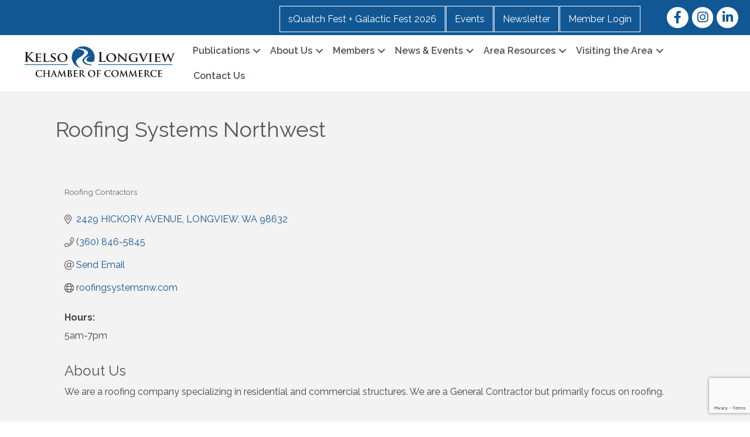

--- FILE ---
content_type: text/html; charset=utf-8
request_url: https://www.google.com/recaptcha/enterprise/anchor?ar=1&k=6LfI_T8rAAAAAMkWHrLP_GfSf3tLy9tKa839wcWa&co=aHR0cHM6Ly9jaGFtYmVyLmtlbHNvbG9uZ3ZpZXdjaGFtYmVyLm9yZzo0NDM.&hl=en&v=PoyoqOPhxBO7pBk68S4YbpHZ&size=invisible&anchor-ms=20000&execute-ms=30000&cb=dywubusvftcr
body_size: 48904
content:
<!DOCTYPE HTML><html dir="ltr" lang="en"><head><meta http-equiv="Content-Type" content="text/html; charset=UTF-8">
<meta http-equiv="X-UA-Compatible" content="IE=edge">
<title>reCAPTCHA</title>
<style type="text/css">
/* cyrillic-ext */
@font-face {
  font-family: 'Roboto';
  font-style: normal;
  font-weight: 400;
  font-stretch: 100%;
  src: url(//fonts.gstatic.com/s/roboto/v48/KFO7CnqEu92Fr1ME7kSn66aGLdTylUAMa3GUBHMdazTgWw.woff2) format('woff2');
  unicode-range: U+0460-052F, U+1C80-1C8A, U+20B4, U+2DE0-2DFF, U+A640-A69F, U+FE2E-FE2F;
}
/* cyrillic */
@font-face {
  font-family: 'Roboto';
  font-style: normal;
  font-weight: 400;
  font-stretch: 100%;
  src: url(//fonts.gstatic.com/s/roboto/v48/KFO7CnqEu92Fr1ME7kSn66aGLdTylUAMa3iUBHMdazTgWw.woff2) format('woff2');
  unicode-range: U+0301, U+0400-045F, U+0490-0491, U+04B0-04B1, U+2116;
}
/* greek-ext */
@font-face {
  font-family: 'Roboto';
  font-style: normal;
  font-weight: 400;
  font-stretch: 100%;
  src: url(//fonts.gstatic.com/s/roboto/v48/KFO7CnqEu92Fr1ME7kSn66aGLdTylUAMa3CUBHMdazTgWw.woff2) format('woff2');
  unicode-range: U+1F00-1FFF;
}
/* greek */
@font-face {
  font-family: 'Roboto';
  font-style: normal;
  font-weight: 400;
  font-stretch: 100%;
  src: url(//fonts.gstatic.com/s/roboto/v48/KFO7CnqEu92Fr1ME7kSn66aGLdTylUAMa3-UBHMdazTgWw.woff2) format('woff2');
  unicode-range: U+0370-0377, U+037A-037F, U+0384-038A, U+038C, U+038E-03A1, U+03A3-03FF;
}
/* math */
@font-face {
  font-family: 'Roboto';
  font-style: normal;
  font-weight: 400;
  font-stretch: 100%;
  src: url(//fonts.gstatic.com/s/roboto/v48/KFO7CnqEu92Fr1ME7kSn66aGLdTylUAMawCUBHMdazTgWw.woff2) format('woff2');
  unicode-range: U+0302-0303, U+0305, U+0307-0308, U+0310, U+0312, U+0315, U+031A, U+0326-0327, U+032C, U+032F-0330, U+0332-0333, U+0338, U+033A, U+0346, U+034D, U+0391-03A1, U+03A3-03A9, U+03B1-03C9, U+03D1, U+03D5-03D6, U+03F0-03F1, U+03F4-03F5, U+2016-2017, U+2034-2038, U+203C, U+2040, U+2043, U+2047, U+2050, U+2057, U+205F, U+2070-2071, U+2074-208E, U+2090-209C, U+20D0-20DC, U+20E1, U+20E5-20EF, U+2100-2112, U+2114-2115, U+2117-2121, U+2123-214F, U+2190, U+2192, U+2194-21AE, U+21B0-21E5, U+21F1-21F2, U+21F4-2211, U+2213-2214, U+2216-22FF, U+2308-230B, U+2310, U+2319, U+231C-2321, U+2336-237A, U+237C, U+2395, U+239B-23B7, U+23D0, U+23DC-23E1, U+2474-2475, U+25AF, U+25B3, U+25B7, U+25BD, U+25C1, U+25CA, U+25CC, U+25FB, U+266D-266F, U+27C0-27FF, U+2900-2AFF, U+2B0E-2B11, U+2B30-2B4C, U+2BFE, U+3030, U+FF5B, U+FF5D, U+1D400-1D7FF, U+1EE00-1EEFF;
}
/* symbols */
@font-face {
  font-family: 'Roboto';
  font-style: normal;
  font-weight: 400;
  font-stretch: 100%;
  src: url(//fonts.gstatic.com/s/roboto/v48/KFO7CnqEu92Fr1ME7kSn66aGLdTylUAMaxKUBHMdazTgWw.woff2) format('woff2');
  unicode-range: U+0001-000C, U+000E-001F, U+007F-009F, U+20DD-20E0, U+20E2-20E4, U+2150-218F, U+2190, U+2192, U+2194-2199, U+21AF, U+21E6-21F0, U+21F3, U+2218-2219, U+2299, U+22C4-22C6, U+2300-243F, U+2440-244A, U+2460-24FF, U+25A0-27BF, U+2800-28FF, U+2921-2922, U+2981, U+29BF, U+29EB, U+2B00-2BFF, U+4DC0-4DFF, U+FFF9-FFFB, U+10140-1018E, U+10190-1019C, U+101A0, U+101D0-101FD, U+102E0-102FB, U+10E60-10E7E, U+1D2C0-1D2D3, U+1D2E0-1D37F, U+1F000-1F0FF, U+1F100-1F1AD, U+1F1E6-1F1FF, U+1F30D-1F30F, U+1F315, U+1F31C, U+1F31E, U+1F320-1F32C, U+1F336, U+1F378, U+1F37D, U+1F382, U+1F393-1F39F, U+1F3A7-1F3A8, U+1F3AC-1F3AF, U+1F3C2, U+1F3C4-1F3C6, U+1F3CA-1F3CE, U+1F3D4-1F3E0, U+1F3ED, U+1F3F1-1F3F3, U+1F3F5-1F3F7, U+1F408, U+1F415, U+1F41F, U+1F426, U+1F43F, U+1F441-1F442, U+1F444, U+1F446-1F449, U+1F44C-1F44E, U+1F453, U+1F46A, U+1F47D, U+1F4A3, U+1F4B0, U+1F4B3, U+1F4B9, U+1F4BB, U+1F4BF, U+1F4C8-1F4CB, U+1F4D6, U+1F4DA, U+1F4DF, U+1F4E3-1F4E6, U+1F4EA-1F4ED, U+1F4F7, U+1F4F9-1F4FB, U+1F4FD-1F4FE, U+1F503, U+1F507-1F50B, U+1F50D, U+1F512-1F513, U+1F53E-1F54A, U+1F54F-1F5FA, U+1F610, U+1F650-1F67F, U+1F687, U+1F68D, U+1F691, U+1F694, U+1F698, U+1F6AD, U+1F6B2, U+1F6B9-1F6BA, U+1F6BC, U+1F6C6-1F6CF, U+1F6D3-1F6D7, U+1F6E0-1F6EA, U+1F6F0-1F6F3, U+1F6F7-1F6FC, U+1F700-1F7FF, U+1F800-1F80B, U+1F810-1F847, U+1F850-1F859, U+1F860-1F887, U+1F890-1F8AD, U+1F8B0-1F8BB, U+1F8C0-1F8C1, U+1F900-1F90B, U+1F93B, U+1F946, U+1F984, U+1F996, U+1F9E9, U+1FA00-1FA6F, U+1FA70-1FA7C, U+1FA80-1FA89, U+1FA8F-1FAC6, U+1FACE-1FADC, U+1FADF-1FAE9, U+1FAF0-1FAF8, U+1FB00-1FBFF;
}
/* vietnamese */
@font-face {
  font-family: 'Roboto';
  font-style: normal;
  font-weight: 400;
  font-stretch: 100%;
  src: url(//fonts.gstatic.com/s/roboto/v48/KFO7CnqEu92Fr1ME7kSn66aGLdTylUAMa3OUBHMdazTgWw.woff2) format('woff2');
  unicode-range: U+0102-0103, U+0110-0111, U+0128-0129, U+0168-0169, U+01A0-01A1, U+01AF-01B0, U+0300-0301, U+0303-0304, U+0308-0309, U+0323, U+0329, U+1EA0-1EF9, U+20AB;
}
/* latin-ext */
@font-face {
  font-family: 'Roboto';
  font-style: normal;
  font-weight: 400;
  font-stretch: 100%;
  src: url(//fonts.gstatic.com/s/roboto/v48/KFO7CnqEu92Fr1ME7kSn66aGLdTylUAMa3KUBHMdazTgWw.woff2) format('woff2');
  unicode-range: U+0100-02BA, U+02BD-02C5, U+02C7-02CC, U+02CE-02D7, U+02DD-02FF, U+0304, U+0308, U+0329, U+1D00-1DBF, U+1E00-1E9F, U+1EF2-1EFF, U+2020, U+20A0-20AB, U+20AD-20C0, U+2113, U+2C60-2C7F, U+A720-A7FF;
}
/* latin */
@font-face {
  font-family: 'Roboto';
  font-style: normal;
  font-weight: 400;
  font-stretch: 100%;
  src: url(//fonts.gstatic.com/s/roboto/v48/KFO7CnqEu92Fr1ME7kSn66aGLdTylUAMa3yUBHMdazQ.woff2) format('woff2');
  unicode-range: U+0000-00FF, U+0131, U+0152-0153, U+02BB-02BC, U+02C6, U+02DA, U+02DC, U+0304, U+0308, U+0329, U+2000-206F, U+20AC, U+2122, U+2191, U+2193, U+2212, U+2215, U+FEFF, U+FFFD;
}
/* cyrillic-ext */
@font-face {
  font-family: 'Roboto';
  font-style: normal;
  font-weight: 500;
  font-stretch: 100%;
  src: url(//fonts.gstatic.com/s/roboto/v48/KFO7CnqEu92Fr1ME7kSn66aGLdTylUAMa3GUBHMdazTgWw.woff2) format('woff2');
  unicode-range: U+0460-052F, U+1C80-1C8A, U+20B4, U+2DE0-2DFF, U+A640-A69F, U+FE2E-FE2F;
}
/* cyrillic */
@font-face {
  font-family: 'Roboto';
  font-style: normal;
  font-weight: 500;
  font-stretch: 100%;
  src: url(//fonts.gstatic.com/s/roboto/v48/KFO7CnqEu92Fr1ME7kSn66aGLdTylUAMa3iUBHMdazTgWw.woff2) format('woff2');
  unicode-range: U+0301, U+0400-045F, U+0490-0491, U+04B0-04B1, U+2116;
}
/* greek-ext */
@font-face {
  font-family: 'Roboto';
  font-style: normal;
  font-weight: 500;
  font-stretch: 100%;
  src: url(//fonts.gstatic.com/s/roboto/v48/KFO7CnqEu92Fr1ME7kSn66aGLdTylUAMa3CUBHMdazTgWw.woff2) format('woff2');
  unicode-range: U+1F00-1FFF;
}
/* greek */
@font-face {
  font-family: 'Roboto';
  font-style: normal;
  font-weight: 500;
  font-stretch: 100%;
  src: url(//fonts.gstatic.com/s/roboto/v48/KFO7CnqEu92Fr1ME7kSn66aGLdTylUAMa3-UBHMdazTgWw.woff2) format('woff2');
  unicode-range: U+0370-0377, U+037A-037F, U+0384-038A, U+038C, U+038E-03A1, U+03A3-03FF;
}
/* math */
@font-face {
  font-family: 'Roboto';
  font-style: normal;
  font-weight: 500;
  font-stretch: 100%;
  src: url(//fonts.gstatic.com/s/roboto/v48/KFO7CnqEu92Fr1ME7kSn66aGLdTylUAMawCUBHMdazTgWw.woff2) format('woff2');
  unicode-range: U+0302-0303, U+0305, U+0307-0308, U+0310, U+0312, U+0315, U+031A, U+0326-0327, U+032C, U+032F-0330, U+0332-0333, U+0338, U+033A, U+0346, U+034D, U+0391-03A1, U+03A3-03A9, U+03B1-03C9, U+03D1, U+03D5-03D6, U+03F0-03F1, U+03F4-03F5, U+2016-2017, U+2034-2038, U+203C, U+2040, U+2043, U+2047, U+2050, U+2057, U+205F, U+2070-2071, U+2074-208E, U+2090-209C, U+20D0-20DC, U+20E1, U+20E5-20EF, U+2100-2112, U+2114-2115, U+2117-2121, U+2123-214F, U+2190, U+2192, U+2194-21AE, U+21B0-21E5, U+21F1-21F2, U+21F4-2211, U+2213-2214, U+2216-22FF, U+2308-230B, U+2310, U+2319, U+231C-2321, U+2336-237A, U+237C, U+2395, U+239B-23B7, U+23D0, U+23DC-23E1, U+2474-2475, U+25AF, U+25B3, U+25B7, U+25BD, U+25C1, U+25CA, U+25CC, U+25FB, U+266D-266F, U+27C0-27FF, U+2900-2AFF, U+2B0E-2B11, U+2B30-2B4C, U+2BFE, U+3030, U+FF5B, U+FF5D, U+1D400-1D7FF, U+1EE00-1EEFF;
}
/* symbols */
@font-face {
  font-family: 'Roboto';
  font-style: normal;
  font-weight: 500;
  font-stretch: 100%;
  src: url(//fonts.gstatic.com/s/roboto/v48/KFO7CnqEu92Fr1ME7kSn66aGLdTylUAMaxKUBHMdazTgWw.woff2) format('woff2');
  unicode-range: U+0001-000C, U+000E-001F, U+007F-009F, U+20DD-20E0, U+20E2-20E4, U+2150-218F, U+2190, U+2192, U+2194-2199, U+21AF, U+21E6-21F0, U+21F3, U+2218-2219, U+2299, U+22C4-22C6, U+2300-243F, U+2440-244A, U+2460-24FF, U+25A0-27BF, U+2800-28FF, U+2921-2922, U+2981, U+29BF, U+29EB, U+2B00-2BFF, U+4DC0-4DFF, U+FFF9-FFFB, U+10140-1018E, U+10190-1019C, U+101A0, U+101D0-101FD, U+102E0-102FB, U+10E60-10E7E, U+1D2C0-1D2D3, U+1D2E0-1D37F, U+1F000-1F0FF, U+1F100-1F1AD, U+1F1E6-1F1FF, U+1F30D-1F30F, U+1F315, U+1F31C, U+1F31E, U+1F320-1F32C, U+1F336, U+1F378, U+1F37D, U+1F382, U+1F393-1F39F, U+1F3A7-1F3A8, U+1F3AC-1F3AF, U+1F3C2, U+1F3C4-1F3C6, U+1F3CA-1F3CE, U+1F3D4-1F3E0, U+1F3ED, U+1F3F1-1F3F3, U+1F3F5-1F3F7, U+1F408, U+1F415, U+1F41F, U+1F426, U+1F43F, U+1F441-1F442, U+1F444, U+1F446-1F449, U+1F44C-1F44E, U+1F453, U+1F46A, U+1F47D, U+1F4A3, U+1F4B0, U+1F4B3, U+1F4B9, U+1F4BB, U+1F4BF, U+1F4C8-1F4CB, U+1F4D6, U+1F4DA, U+1F4DF, U+1F4E3-1F4E6, U+1F4EA-1F4ED, U+1F4F7, U+1F4F9-1F4FB, U+1F4FD-1F4FE, U+1F503, U+1F507-1F50B, U+1F50D, U+1F512-1F513, U+1F53E-1F54A, U+1F54F-1F5FA, U+1F610, U+1F650-1F67F, U+1F687, U+1F68D, U+1F691, U+1F694, U+1F698, U+1F6AD, U+1F6B2, U+1F6B9-1F6BA, U+1F6BC, U+1F6C6-1F6CF, U+1F6D3-1F6D7, U+1F6E0-1F6EA, U+1F6F0-1F6F3, U+1F6F7-1F6FC, U+1F700-1F7FF, U+1F800-1F80B, U+1F810-1F847, U+1F850-1F859, U+1F860-1F887, U+1F890-1F8AD, U+1F8B0-1F8BB, U+1F8C0-1F8C1, U+1F900-1F90B, U+1F93B, U+1F946, U+1F984, U+1F996, U+1F9E9, U+1FA00-1FA6F, U+1FA70-1FA7C, U+1FA80-1FA89, U+1FA8F-1FAC6, U+1FACE-1FADC, U+1FADF-1FAE9, U+1FAF0-1FAF8, U+1FB00-1FBFF;
}
/* vietnamese */
@font-face {
  font-family: 'Roboto';
  font-style: normal;
  font-weight: 500;
  font-stretch: 100%;
  src: url(//fonts.gstatic.com/s/roboto/v48/KFO7CnqEu92Fr1ME7kSn66aGLdTylUAMa3OUBHMdazTgWw.woff2) format('woff2');
  unicode-range: U+0102-0103, U+0110-0111, U+0128-0129, U+0168-0169, U+01A0-01A1, U+01AF-01B0, U+0300-0301, U+0303-0304, U+0308-0309, U+0323, U+0329, U+1EA0-1EF9, U+20AB;
}
/* latin-ext */
@font-face {
  font-family: 'Roboto';
  font-style: normal;
  font-weight: 500;
  font-stretch: 100%;
  src: url(//fonts.gstatic.com/s/roboto/v48/KFO7CnqEu92Fr1ME7kSn66aGLdTylUAMa3KUBHMdazTgWw.woff2) format('woff2');
  unicode-range: U+0100-02BA, U+02BD-02C5, U+02C7-02CC, U+02CE-02D7, U+02DD-02FF, U+0304, U+0308, U+0329, U+1D00-1DBF, U+1E00-1E9F, U+1EF2-1EFF, U+2020, U+20A0-20AB, U+20AD-20C0, U+2113, U+2C60-2C7F, U+A720-A7FF;
}
/* latin */
@font-face {
  font-family: 'Roboto';
  font-style: normal;
  font-weight: 500;
  font-stretch: 100%;
  src: url(//fonts.gstatic.com/s/roboto/v48/KFO7CnqEu92Fr1ME7kSn66aGLdTylUAMa3yUBHMdazQ.woff2) format('woff2');
  unicode-range: U+0000-00FF, U+0131, U+0152-0153, U+02BB-02BC, U+02C6, U+02DA, U+02DC, U+0304, U+0308, U+0329, U+2000-206F, U+20AC, U+2122, U+2191, U+2193, U+2212, U+2215, U+FEFF, U+FFFD;
}
/* cyrillic-ext */
@font-face {
  font-family: 'Roboto';
  font-style: normal;
  font-weight: 900;
  font-stretch: 100%;
  src: url(//fonts.gstatic.com/s/roboto/v48/KFO7CnqEu92Fr1ME7kSn66aGLdTylUAMa3GUBHMdazTgWw.woff2) format('woff2');
  unicode-range: U+0460-052F, U+1C80-1C8A, U+20B4, U+2DE0-2DFF, U+A640-A69F, U+FE2E-FE2F;
}
/* cyrillic */
@font-face {
  font-family: 'Roboto';
  font-style: normal;
  font-weight: 900;
  font-stretch: 100%;
  src: url(//fonts.gstatic.com/s/roboto/v48/KFO7CnqEu92Fr1ME7kSn66aGLdTylUAMa3iUBHMdazTgWw.woff2) format('woff2');
  unicode-range: U+0301, U+0400-045F, U+0490-0491, U+04B0-04B1, U+2116;
}
/* greek-ext */
@font-face {
  font-family: 'Roboto';
  font-style: normal;
  font-weight: 900;
  font-stretch: 100%;
  src: url(//fonts.gstatic.com/s/roboto/v48/KFO7CnqEu92Fr1ME7kSn66aGLdTylUAMa3CUBHMdazTgWw.woff2) format('woff2');
  unicode-range: U+1F00-1FFF;
}
/* greek */
@font-face {
  font-family: 'Roboto';
  font-style: normal;
  font-weight: 900;
  font-stretch: 100%;
  src: url(//fonts.gstatic.com/s/roboto/v48/KFO7CnqEu92Fr1ME7kSn66aGLdTylUAMa3-UBHMdazTgWw.woff2) format('woff2');
  unicode-range: U+0370-0377, U+037A-037F, U+0384-038A, U+038C, U+038E-03A1, U+03A3-03FF;
}
/* math */
@font-face {
  font-family: 'Roboto';
  font-style: normal;
  font-weight: 900;
  font-stretch: 100%;
  src: url(//fonts.gstatic.com/s/roboto/v48/KFO7CnqEu92Fr1ME7kSn66aGLdTylUAMawCUBHMdazTgWw.woff2) format('woff2');
  unicode-range: U+0302-0303, U+0305, U+0307-0308, U+0310, U+0312, U+0315, U+031A, U+0326-0327, U+032C, U+032F-0330, U+0332-0333, U+0338, U+033A, U+0346, U+034D, U+0391-03A1, U+03A3-03A9, U+03B1-03C9, U+03D1, U+03D5-03D6, U+03F0-03F1, U+03F4-03F5, U+2016-2017, U+2034-2038, U+203C, U+2040, U+2043, U+2047, U+2050, U+2057, U+205F, U+2070-2071, U+2074-208E, U+2090-209C, U+20D0-20DC, U+20E1, U+20E5-20EF, U+2100-2112, U+2114-2115, U+2117-2121, U+2123-214F, U+2190, U+2192, U+2194-21AE, U+21B0-21E5, U+21F1-21F2, U+21F4-2211, U+2213-2214, U+2216-22FF, U+2308-230B, U+2310, U+2319, U+231C-2321, U+2336-237A, U+237C, U+2395, U+239B-23B7, U+23D0, U+23DC-23E1, U+2474-2475, U+25AF, U+25B3, U+25B7, U+25BD, U+25C1, U+25CA, U+25CC, U+25FB, U+266D-266F, U+27C0-27FF, U+2900-2AFF, U+2B0E-2B11, U+2B30-2B4C, U+2BFE, U+3030, U+FF5B, U+FF5D, U+1D400-1D7FF, U+1EE00-1EEFF;
}
/* symbols */
@font-face {
  font-family: 'Roboto';
  font-style: normal;
  font-weight: 900;
  font-stretch: 100%;
  src: url(//fonts.gstatic.com/s/roboto/v48/KFO7CnqEu92Fr1ME7kSn66aGLdTylUAMaxKUBHMdazTgWw.woff2) format('woff2');
  unicode-range: U+0001-000C, U+000E-001F, U+007F-009F, U+20DD-20E0, U+20E2-20E4, U+2150-218F, U+2190, U+2192, U+2194-2199, U+21AF, U+21E6-21F0, U+21F3, U+2218-2219, U+2299, U+22C4-22C6, U+2300-243F, U+2440-244A, U+2460-24FF, U+25A0-27BF, U+2800-28FF, U+2921-2922, U+2981, U+29BF, U+29EB, U+2B00-2BFF, U+4DC0-4DFF, U+FFF9-FFFB, U+10140-1018E, U+10190-1019C, U+101A0, U+101D0-101FD, U+102E0-102FB, U+10E60-10E7E, U+1D2C0-1D2D3, U+1D2E0-1D37F, U+1F000-1F0FF, U+1F100-1F1AD, U+1F1E6-1F1FF, U+1F30D-1F30F, U+1F315, U+1F31C, U+1F31E, U+1F320-1F32C, U+1F336, U+1F378, U+1F37D, U+1F382, U+1F393-1F39F, U+1F3A7-1F3A8, U+1F3AC-1F3AF, U+1F3C2, U+1F3C4-1F3C6, U+1F3CA-1F3CE, U+1F3D4-1F3E0, U+1F3ED, U+1F3F1-1F3F3, U+1F3F5-1F3F7, U+1F408, U+1F415, U+1F41F, U+1F426, U+1F43F, U+1F441-1F442, U+1F444, U+1F446-1F449, U+1F44C-1F44E, U+1F453, U+1F46A, U+1F47D, U+1F4A3, U+1F4B0, U+1F4B3, U+1F4B9, U+1F4BB, U+1F4BF, U+1F4C8-1F4CB, U+1F4D6, U+1F4DA, U+1F4DF, U+1F4E3-1F4E6, U+1F4EA-1F4ED, U+1F4F7, U+1F4F9-1F4FB, U+1F4FD-1F4FE, U+1F503, U+1F507-1F50B, U+1F50D, U+1F512-1F513, U+1F53E-1F54A, U+1F54F-1F5FA, U+1F610, U+1F650-1F67F, U+1F687, U+1F68D, U+1F691, U+1F694, U+1F698, U+1F6AD, U+1F6B2, U+1F6B9-1F6BA, U+1F6BC, U+1F6C6-1F6CF, U+1F6D3-1F6D7, U+1F6E0-1F6EA, U+1F6F0-1F6F3, U+1F6F7-1F6FC, U+1F700-1F7FF, U+1F800-1F80B, U+1F810-1F847, U+1F850-1F859, U+1F860-1F887, U+1F890-1F8AD, U+1F8B0-1F8BB, U+1F8C0-1F8C1, U+1F900-1F90B, U+1F93B, U+1F946, U+1F984, U+1F996, U+1F9E9, U+1FA00-1FA6F, U+1FA70-1FA7C, U+1FA80-1FA89, U+1FA8F-1FAC6, U+1FACE-1FADC, U+1FADF-1FAE9, U+1FAF0-1FAF8, U+1FB00-1FBFF;
}
/* vietnamese */
@font-face {
  font-family: 'Roboto';
  font-style: normal;
  font-weight: 900;
  font-stretch: 100%;
  src: url(//fonts.gstatic.com/s/roboto/v48/KFO7CnqEu92Fr1ME7kSn66aGLdTylUAMa3OUBHMdazTgWw.woff2) format('woff2');
  unicode-range: U+0102-0103, U+0110-0111, U+0128-0129, U+0168-0169, U+01A0-01A1, U+01AF-01B0, U+0300-0301, U+0303-0304, U+0308-0309, U+0323, U+0329, U+1EA0-1EF9, U+20AB;
}
/* latin-ext */
@font-face {
  font-family: 'Roboto';
  font-style: normal;
  font-weight: 900;
  font-stretch: 100%;
  src: url(//fonts.gstatic.com/s/roboto/v48/KFO7CnqEu92Fr1ME7kSn66aGLdTylUAMa3KUBHMdazTgWw.woff2) format('woff2');
  unicode-range: U+0100-02BA, U+02BD-02C5, U+02C7-02CC, U+02CE-02D7, U+02DD-02FF, U+0304, U+0308, U+0329, U+1D00-1DBF, U+1E00-1E9F, U+1EF2-1EFF, U+2020, U+20A0-20AB, U+20AD-20C0, U+2113, U+2C60-2C7F, U+A720-A7FF;
}
/* latin */
@font-face {
  font-family: 'Roboto';
  font-style: normal;
  font-weight: 900;
  font-stretch: 100%;
  src: url(//fonts.gstatic.com/s/roboto/v48/KFO7CnqEu92Fr1ME7kSn66aGLdTylUAMa3yUBHMdazQ.woff2) format('woff2');
  unicode-range: U+0000-00FF, U+0131, U+0152-0153, U+02BB-02BC, U+02C6, U+02DA, U+02DC, U+0304, U+0308, U+0329, U+2000-206F, U+20AC, U+2122, U+2191, U+2193, U+2212, U+2215, U+FEFF, U+FFFD;
}

</style>
<link rel="stylesheet" type="text/css" href="https://www.gstatic.com/recaptcha/releases/PoyoqOPhxBO7pBk68S4YbpHZ/styles__ltr.css">
<script nonce="Z5hwuFnOVglJNIqzdzPWrg" type="text/javascript">window['__recaptcha_api'] = 'https://www.google.com/recaptcha/enterprise/';</script>
<script type="text/javascript" src="https://www.gstatic.com/recaptcha/releases/PoyoqOPhxBO7pBk68S4YbpHZ/recaptcha__en.js" nonce="Z5hwuFnOVglJNIqzdzPWrg">
      
    </script></head>
<body><div id="rc-anchor-alert" class="rc-anchor-alert"></div>
<input type="hidden" id="recaptcha-token" value="[base64]">
<script type="text/javascript" nonce="Z5hwuFnOVglJNIqzdzPWrg">
      recaptcha.anchor.Main.init("[\x22ainput\x22,[\x22bgdata\x22,\x22\x22,\[base64]/[base64]/[base64]/[base64]/[base64]/[base64]/KGcoTywyNTMsTy5PKSxVRyhPLEMpKTpnKE8sMjUzLEMpLE8pKSxsKSksTykpfSxieT1mdW5jdGlvbihDLE8sdSxsKXtmb3IobD0odT1SKEMpLDApO08+MDtPLS0pbD1sPDw4fFooQyk7ZyhDLHUsbCl9LFVHPWZ1bmN0aW9uKEMsTyl7Qy5pLmxlbmd0aD4xMDQ/[base64]/[base64]/[base64]/[base64]/[base64]/[base64]/[base64]\\u003d\x22,\[base64]\\u003d\\u003d\x22,\[base64]/DvMOfeMKaw5HDjBlFVWDCv0Mewp9Qw7HClW94eghjwrrCqjsSV3wlAcOxHcOnw5kfw6TDhgjDnlxVw7/DviU3w4XCiSsEPcOvwr9Cw4DDp8Okw5zCosKoNcOqw4fDrGkfw5F1w7p8DsKNHsKAwpAHdMOTwooGwq4BSMO8w4Y4Fw/Dk8OOwp8bw4wiTMKfIcOIwrrCnMOIWR1ySD/CuTHCpzbDnMKOYsO9wp7CgMOlBAIONw/[base64]/[base64]/DqcO0eVlDdR9iwqNBw5NLMMKWesKITzsIKiDDqMKGXgczwoEEw5F0HMO0ekM8wqvDvTxAw6/CkWJUwoLCgMKTZAV2T2csJR0Vwr3DqsO+wrZ1wojDiUbDo8KIJMKXCmnDj8KOQcKAwobCiC3Cr8OKQ8KHXH/CqQfDqsOsJBTCsDvDs8K1b8KtJ10VflZ5NmnCgMKAw5UwwqVcFBFrw5zCq8KKw4bDlcKww4PCghUZOcOBDAfDgAZNw6vCgcOPb8ODwqfDqTfDtcKRwqRDD8KlwqfDk8OneSgoQcKUw6/[base64]/CMO5EA/CiyHDtMOqDmlZwrFFFEbCn2Ytw4XDuT7DtsKkCw/CkcOFw6kSOMKpAMOUWkDCtjgmw53DjDPCssK8w6jClcKrDEFXwqhlw4YDHcONJsOUwrPCjl1Zw5XDozlhw4/DmmfCpEEaw4AxasOnfcKGwpRvBT/Drhwhc8KFHWLCqMKCw48fw4tJw70qwrLDg8Khw7vCqW3CilppOsOydClSb0TDlltVwoTDny/CrMOdNyELw6sjKxxWw7XCncOoGBXCjxUyE8OWHMKvOsKYOcOXwrlOwpfCliwoOEzDsFrDgGbCnFZDCMKUw6l2OcOnIGohwrnDnMKWFHFwd8O3CMKmwpPCgiPCvAQFHEVRwqXCg0XDl2TDqHF3NgVSw4HCuGTDocO2w7sDw7N/f1d6w6oMD25PG8OBw6pjw70pw5ttwrLDisKtw7rDgTTDhwvDksKmcUNaYGfCqMO5w7zCkXDDgHBKdirCjMO9GMOqwrE/QMKDwqjDtcKcDcOoIsKdwrt1wp5gw5kawqvDpUXCkmcpQMKXwoN/w7MZdHlEwoYRwobDocKgw53DvEF4QsKJw63Ct2NnwpbDv8Oqc8OzEUjChTPCjxXClsKHDUrDgMO2K8OGw55VDhcuO1LDksOveW3DkmcCfz5kPw/[base64]/DpMOLScKGwr4zwrbDsR/DpyJWGgVrFlXDgMOYKGXDpMKSA8KXBkVLGcKMw4RXbMKsw7huw7PCljXCl8K/QkfCpjDDmnTDncKUw7Vbb8KtwqHDmcOnGcO1w7/DrsOjwq91wqTDv8OHGjkYw5vDvkU0XlDCrMOlM8OROSchZMKyO8KXZHQyw40lDxzCuDHDjX/[base64]/Cn8OuEsOOw4rCqArDrcO/[base64]/wqYlGzbDsl86XsKZw6kaw63DgMKvHcOneMKPw4fDscO7XGxLw6XDg8Ksw75cw4vCq2XCvMO9w498wr5tw73Dh8Olw7sZXD/Cq3t5wp0Hwq3DksO0w6VJIDNZw5dfw4jDo1XCkcOiwqN5wpIvwpxeNsObwrTCsnFBwos7GE4Tw5/[base64]/DqE7ClUrDicKMw7PCpAnDoz3DpDvDrsKJwqzCm8OfEMKvw5UhIcOOTcK5BsOOIMKew6g6w48zw67DqsKYwrBgC8Kuw4jDoh1VZcKHw5dbwpBtw79lw7FyaMKnE8O5LcKtLx4CWAE4Xg/DqRjDv8ObBsOewrVCRRAXGcOAwpzDhjzDuWJvC8O/w6jCoMOcw4PDgMKKKcOlwo/[base64]/CrD3CrcK2SsOAw7Fswp0kARQpYMOrw6TDscKow5nCg8K8EsOKMSXClBZSwrDCn8OMD8KCwopDwqxBJcOtw5hzRGPCnMOxwpJGUcK7TTzDqcO/eScLU3AeTEjCmHxjGhnDs8OaJFBpJ8OvXMKqwrrCilfDrsKKw4c4w4DChzzDp8KyUUTDlsOCAcKxN2LCg0jCnVN9wohPw4xXwrHClmjDnsKIeWHCuMOHRlTDrQfDqFlgw7rDgBl6wqcWw6jCuWkewpplSMKyB8KqwqrDnTwOw5/CmsOFcsOaw4Fsw5gawoXCoAFWZQ7CoDfCi8Oww5XCsVvDpjAQVAA5MMKNwrJIwp/DmcOqw6jDuwzCjTEmwq0CQcKEwrPDrMKpw6DCikYWwpx9asKbwrXCtsK6RWY8w4MJBMK0UMKDw54efwbDhkg+w4/Ct8KjbmxVc2zCo8OOC8OQw5bDuMK3JsK/w4EBHcORUiXDm1rDisKVbsO0w7PCrMKdwo5KXyMBw4hucTzDqsOGw7pCKw7CujXCucKtwph8eTQaw5HClgAhwocTJyzCnsOEw4vCh11iw6J8w4LDuxzDmzhIwqbDqzDDicKYw5MAWMK7w77CmXzCrHHDqcKFwr0pDXMcw5Qbw7cSdsK6OMOmwqrDth/CjmbCvMKfYQxVX8O1woHCj8O+wo/DhcKuFTIcYyXDizTDicKQQH8VJ8KuZsOmw4fDhMOSbsOEw6YWaMKzwqNcDMOpw5LDoTxQwo3DnsKdfcO/[base64]/DrgXDryp+QxXCoMOtTcKDwqU1w6tCZcOMwpnDkgXDqwJ5w5ZyS8OLX8KXw7rCpHp/woxZVwvDv8Kuw5jDvWXDjsOqwqp5wrccM3PCsWgGTQHCgGrCpcKRBMOJI8K2wrTCnMORwr1bGcOEwr5yb0nDpsKjHSDCjT1mD0vDlcOmw6XDgcO/wpUhwpbCncKHw5l6wrhjw6ZEwozDqBhBwrg6wrcMw50XX8KsXsK3RMKGw4UzIcKuw6NDfcO1wqYawqxIwp0pwqTCnMOCFsOHw6LCkjc/wqByw7wCRwJYw6XDkcKwwp7DvTvCnMORF8Ocw4QiD8Olwro9f0TCksOjwrzCoULCg8KtM8KAw5bDvkfCnMK4wpQwwoPCjzh4QilVcsOYwpgEwo/CsMKmW8OAwovCusKywrfCqcOADiU6JcOICcK6Qw0FDlnCgS1Rwr0MV0vCgsO4FMOtCcK0wrkIwoPCjT9YwoHDk8K+ZcO+ByTDrsKBwp1gaAfCuMK3XyhXwrkJMsOnw5Ilw6jCqw3CkizCqhbDjsOOGsKlwr3DogjDuMKJwr7Dr3V/O8K+C8K4w6HDuWrDqsOhScKDw5vCksKZHVkPwpbDjiTDqQzDrzc/d8O7KChzIsOpw5/[base64]/w4cSK8KUYmrDssOcwpzCqsOUwq5iEFcMN1gJbT1sUcOAw5wRKgXDj8O5N8Ovwr0EfVfDnz/ClUTCncKOwoDDhl9qWVUcw69mLBbCjQVzwowZGMK3w4vDiETCo8OOwrFrwqbCl8Kib8KzRnXCvMOSw6vDqcOWCsOew7PCl8KJw50pwpomw6lWwoLClMOPwo0YwpbDrMKPw7vCvB9pKcOAU8O4fk/Dn1AMw4/Dvkslw67Dii5twpw7w7XCnx3DgkRFD8KIwpobMcOSDMOjNsKzwpoUw6TCsQ/CscOvKG8jOSfDrW7CtAZEwo5ib8OLF2Z3T8OKwrPCoGBmw71bwqnCuBBtw4fDvXIeTRPCgMOnwqM5U8O9w7bChMOAwpNaI1vDjkMvE1QtDMOgI0t7QEbCjsOrSzFUU05Fw73CncO/wovCgMObYjk8f8KRwrQGw4Ybw5vDu8O+PEbCvz0pRcKYY2PCvcKCDUXDk8ODBsOuw7towpbChQjDvnrDhAfCpl/DgEzDnsKtbRkEw6MpwrM4MsOFWMK2Yn5PGBfDmDTDrUjCk37DsnvClcKyw5tMw6TDvcK3Eg/[base64]/w58VbxrDg1BMEsKuw616XcO1w7xAwq5wMcKbwqAyTSA5w7tCb8Ktw5A4woLCh8KZPHzCv8Kia3wtw4g8w4N9BDbDtsOYbX/CrCpLDhAWJRcGwpUxGT7DtgPDrsOxDSw1U8KYFMK3wpB5dAvDhHHCjXAfw5s2Ql7DpsOPwobDgi3Dk8OIUcOew6MFOjxILgvDmGBUw6bDtMKJHinDjcO4AjBSYMOVw7/Cu8O/w6jCuB/DssOzB0LDm8K5w6Q1w7zCmA/[base64]/DtcK9dRw7Ww1tHDMGwqMXYjJNOFMED8KSM8OtAF7DiMOFKRAmw7rDuDXDo8KvPcOlM8Ojwq/ClTs0ZQJhw7pkEsKIw7g4I8OwwobDs17DoAIiw5rDrDpBw69gBFViw67DhsOvC1/CqMK1LcO6MMKpa8ODwr7ClGLDqsOnJcOEAWzDkAnCm8OKw67Csw5CWMO8woBtJ1pcYkHCkj48TcKXw4l0wrkHTWDCjD/Cv0kcw5Nnw4bDksO8woPDosOADQhEw5A3V8KFQngwCEPCpmdHSCZUwop3QUtLVGhVbX5iAzYxw5c5FArDtsOhCcOPw73Dq1PDmcOURcK7dHF2wrjDp8K1ekQRwrA4RMKbw4/CpVDDjsOOdVfDlcKtw6HCscONw7kgw4fCnsKCQEYpw67CrWDCsQPCqUMKTjofbAwWwqPCgsONwq1Nw5rCocKAMAXCuMKiGybCj1DCm23DrRoPw6s4w7/DrxJxw7LChSZkAVnCoy5HZUjDrRwgw7vCuMOHCsOjwoPCtcK4AsK9EsKUw7hRw4NiwqTCrm/Ctk8/w4zCiU1jwrzCqGzDrcOrOcOadFozRsOgfmQOwqPCksKJwr9Fb8OxU1LCjGDDtWzCmcOMHhhfLsKgw6fCs17Cp8OnwoPChHpJejzCq8Olw6XCvcOJwrbCnh19wo/[base64]/DmnNLwo7CncKpL8O0fMODw6/DgzbCmyp1w4HDvsKQAB/Duh0KYBvCn2ocETBjRHjCv0JLwphUwqkJchd8wpd1PMKQUsKIMcO2wrnCqsKJwovDvXjClBxEw5lww7QVBDfCumHDuG8BL8Kxw75odiDDj8KMSsOqdMKuQsKvNsOqw4TDgV7CjmLDvXNOBMKoIsOtK8O/w7NYDjVMwqVzSTkVQcOBIB4yKcKEUFoHw6zCrQkefj1RLcOgwrU/TVrCjsOGFMOWwpzDqQxMS8Oiw5Q1WcOrPxR+w4VTShLDr8ORTsK/wrHDnE3CvhIkw78tcMKow63Cs2NHRcOuwohzVsOvwpFaw7HCl8KOC3jCssKgQ2LDkSwZw7UWTsKVRcO8FcK0w5AFw5PCqwNOw4Q3wpgfw5YzwrJLWsK9MEBWwrpSwqVaFXbDlsOow6zCpFMDw6JCfMORw7/DnMKHdxtJw7DCjGTCgDHDosKxY0QQwq7CtEsdw6XCsihURWnCrsOwwqwuwr/Cp8O7wqEhwok6AMOmw5vCk0rCq8O9wqrDvsOOwoFew6suHTvDgDU4woxGw7VoBArCszI0D8OXFAsTcynDhsOPwpHDq2DDsMO3w7VbPcKMKcO/[base64]/wqvCqCoRJ1nCvDU5woddwpl3dWkVMMOrwo/ChcOHwp5xw5jDm8KQNAXCncOhwokCwp/DjGfCn8OfRSjCjcOswqB1wrw2wofCusKRwoEBw5/Cr0DDpMOZw5dhLUXCmcKVemfDtFAtYXXCt8OyLcKRRMO7w6VCCsKFwoJ9RmdJCC3CriANHg9Rw4tfXGE8UzkhG2Q5w505w7EMwpk3wrrCuGoXw4shw7V0QcOTw4QIDMKcbsKcw5Nyw7ZoaksJwohsCsKQwptYwqbChFt/wr42fMKpJxRYwp/CtsKucsObwrgOdAUESsKFGHnDqDVOwpzDk8O6F1bCkBHCt8OTI8K/[base64]/[base64]/wqpVIhpPacOiwoXCocKJwqnDmgDDt18xFMOdIcOEa8O0w6vDmsOkUgrDtVxUOBXDpsOvMcO7MmEfcMKtPwvDpcOaOcKvwqDCv8OsLcObw6/Dn3nDkALDr13CusO5w5HDj8KiF2oLR1tCBjTCtMOew6fDqsKkwqrDrsOJbsK8ERFCX29wwrQZZMOZCj7Dq8KDwqV6w5zCvVZDwp7CmsKcwpbCiT7DrMOkw7DDn8Kpwr9Awro8NsKdw4/DlcK7OsOEMcO1wq/[base64]/Co2/DkkPCqcO9wqnDg8Ohw5/DuQfDvVDCl8O9w61BYcK9w6MywrTCs3dpw59SGSnCo1zDisOTw7p3LmXDsxvDg8KYElLDmH1GcFYiwo8eKMKZw7zCu8OxY8KYOilaZwAgwphWw4vDocOqOUZGdsKaw4dOw4BwQFMLJW/[base64]/CiMOeVGLChMK1w5PDvjbDimLCpsKOw5tRHMO3dcOfw5fCnijDqDR4woHDgMKidsOfw4bDmMO9w5t5IsOfw7/DksOpI8KPwrZRWsKOXyfDp8K1w43ClxcGw6HCv8KrbBjDqmfCocOEw4NMw797bcKxw7UlYsORcz3CvsKNIgnCmFTDjSBjTsOENU/DlVbDsWvCulfCnDzCr1IMUcKvEMKbwo/[base64]/Cj1NlQCTCmgLCmMKdXsKLCcKDEA9nw7UBw4jDoFYtwovDnlkWeMOnVTXDq8O+EMKNY2ZWS8Okw7MuwqIlwqLChEHDlEdBw7IPTmLCkMOaw7rDpcKBwoYVTHkww6NSw4/DlsOvw5B4wrQ5wrHDn2Rnw5REw6tyw68uw5Bsw6rCvMKaO0bDoiJjwpEsbCBsw5jCisOfKMOrJUnCrcOSYMKyw63Ch8OHJ8KdwpfCisOqwrA7woAdFMO9w5ETwpVcBEMBMENsJ8OOakfDqcOif8OcOcOGwrMow6l3bycne8OKwp/DlCE2G8KKw6LCncOvwo/DgWUQwqvCnW5vwqouw7p2w7LDv8O5wpIsa8K8H3USSDXCsg1PwpBxCF5aw4LCvcKrw77Ch3kew7DDlsOOJwHCu8O6w5zDgsOsw7TDq1LDncOKUsO9SsOmwo/CrMKDw47Cr8KBw6/CncKLwp1NQiU8wovCj1/CmyVONcOWfMKnwrnDicOHw5Iqwr3CnsKAwoUzTDETDCtRw6New4HDg8OhYcKLHRbCgMKFwoTCgsOgI8OhfcOhG8K3JcKlZgXCoirCjiXDq37CosOxDhTDtXDDlMKCw481wprDsgxqwo/Dg8OZZcKgc3NHFnUCw4hDa8Kzwr3Dkld2A8KuwpQGw54iP3LCqhlnWWMnPDPCrWdvWT/CnwDCgUJew6fDnmxjw7TCgsKIXmMPw6DCgMKYw68Sw5lrw4wvY8OPwqzCsxzClXLCikRuw6LDuVvDj8KFwrwawrQ/X8KlwpXCnMOYwqhUw4YHw4PDgRTCngBSbR/CqsOmw5LCtcKgMcOdw4HDvH/DhsOvd8KRGWw6w6bCqsOJYWgsbsKHYTcFwpANwqQdwoIIVMO7Tk/CrsK6w58PScK9TyR/w7cEw4fCoAF8csO/DhXCsMK9N1bCvcOrEBd/wpRmw4VDVsKZw7XCjsOpB8OFXRUZw7jDo8OQwq4VbcKlw418woDDozAkT8Oce3PDq8OvaFXDqWnCqXjCrsK2wrnClMKODjjCl8OmJAkTwpoiDApDw74CUkTCgRzCsmIuMMOPeMKLw63Cg0/DnMO6w6jDp1fDh0rDtGDCm8K5wohWw6YEIUcfLsK3worCrSfCh8Otwp7CtRpPGUVxYBbDoG15w7bDsRpgwrJMD1bCgMOyw4zDh8OlQ1XCgRXCkMKlNsOvG0c7wqXDj8OYwqDDr1R0LMOcEMOywqPDhkTCiDPDjG/[base64]/CpDnDmBkjw7TChMO+cQliw7tee8OVRsOiw7BqA8OCFEZXZmJZw5kQEFjCviLClsK1fBbDlMOXwqbDqsK8eTMkwq7CscOEw7PCsgTDuis9PW1pIMO3DMOhE8K4IMKQwplCw7/Cr8OiccKLcjjDghc+wpcqXsKaworDucKPwqkAwpofMHDCs2LCpAXDpmXCvVxUwrglKBUMOlBIw5EtWMKgwo3Drn/DpMKpAlvDuw7CiV3CmxR4MlgmYz8uw4heKcKwecOJw6t3TWvCisO5w7rDpxvCm8OOYRRNTRXDvcKMwrw2w7E+w5rDsCMQbcK0NcKwUVvCikIYw5HDmMOdwp8Lwp0ZfMOZw4Eaw5AKwpRGVMKbw4nCu8K/DsKsI1/CpA5Swo3DmRbDlcKpw4o2Q8Kyw6DDglJrAFTCsjJ2FRPDs3lxwoTCiMKEw5k4RjVEXcOCwoTDp8KXXsKJw5pFwrc7b8OqwoAOQMKtEE86LTF8wo3CtcOawqjCvsOjb0Yvwq4AQ8KZdivCmGPCpsKwwosEDVE9wpR/w69sFsO/bcK9w7c6YV9lQAXDkMOVTMOFd8KtEsOiw40VwoswwqvDkMKKw40UKkjCksKWw5EIEG/DgcOEwqrCtcOlw61DwpEXWErDiy3CtSHCh8OVwozCmksUK8KJwqLDhiVVEzrCtx4HwptQBsOdVHB7SEzCsnMcw6EewonDsCvChlcywoIBKHXChCHCrMKNwrYFcFXDrMK0wpPCiMOBw6YldcO0XjHDtsOeRDNjw6JOSD8oVMOLA8KLA2zDrTc+a2bCtXBqw6JXJH/DpcO9K8OhwpDDjXHCqMOxw53CuMKUAhg7wpvCnsKFwoxawpFALcK2D8OCTMO5w7h6wrfDhyDCtsOsFzHChmrCuMKHRB7DusOLfcOrw57CjcOgwrIywo8He2zDl8OxOgU2wp/CkwbCmk7DhVkfPjUVwpfDvVEgDybDjG7DrMO7dD9Sw69jVyQ6c8KZc8OhO37DpnDCksKpwrIvwp5CWl91w4Q7w6PCvgvCuUo0JsOgC1U+wplpQMKJL8OUw63CqhtSwq8Lw6nCmE3DlkrDmMO4KXXDvQvCj0djw4ooZy/DoMOVwrUWFcOXw5fDhHXCkljCmEJBQcOvL8OoTcOiWDgHKyFuwpkBwrrDkSYDMcOTwrfDocKOwptKVcONacKww60Rwo0KD8KBw73DugvDp2XCsMOZbzrCtMKdC8K2wqPCqWw/L0DDtgjClsORw5NwGsO/NcK6wp1Ew65xZX7Ch8O/[base64]/[base64]/CmiwzP0w4w5vDgcOewpDCl0FPDCjDiBrClsK8AsKABiRxw7fDq8KoBsKKwpN0w7Vkw7vCkELCr3lHMRvDh8Kle8K1w5YNw5vDsSHDpFgSw5XCg3/Cp8KKOV0oRANHbBvDvH5lw6/DlmrDqMOFw6vDpA/[base64]/C8KRTMOaAErDsMKsfWhFwp4UUMOWDwHDkD92wrEfwqg3wqtAQV/ClSrCrmLDmwnDmnHDv8O8KCJTXD4lw6HDnksww5jCsMOyw6Efwq3DvsO5WG5ew7BywpUJecKTAkvCjl/DnsOhZF1uAErDkMKTJDvCvW0Nwpw+wr8Dey05EDnCosKvJSTCg8KBU8OoN8O/wrAOVcKmDwUtw5fDpy3DoF04wqIaRzkVw71xw4LCuw3DiDEhAX11w6LDhsKew6wlwrkFMcKlwp9/[base64]/[base64]/DoDlNaDfCtj/DmMKYw4Z9wpjDiyfCqDAZwqDCuMKHwrHCmgwQwqnDhXnClsKOGMKow7TCn8KUwqHDg0cVwoxfwpvCt8OzAcKNw6rCoSESUQ5se8K0wq1RWB8vwptAesKVw6rCp8OrMiPDqMOrWcK5XMKcPGsgwonCp8K2KU7ChcKRNV3CnMKgRMKOwqEKXRHCh8KMwonDlcO7eMK/w6YWw41KCwkKIUFKw7/DusOUaHR4M8O2w7rCmcOqwq5FwobCol9yJMKtw5J8cCvCssKqw7DDjnbDvA/[base64]/DqUFUwpooOQbDoMKDKcOIwoYYwojDpgJpwqRew6nDrgfDtDrCgcKLwptxCMOeEsKJNgnCrMKpdcKxw55Iw5zCkzdJwq4bAjzDi1ZUw50RejpaRGPCncK9wrvDqcOxVQB7woLCimM/csOzPg94w7txwpfCt2/[base64]/aCBRVAXCi8KTw5tvwqHCucKywrE2wqdXw5lEO8KXw41jQ8K1w7RmDFXDqURVIjXDqEPCsAJ/wq3CvRfClcKSw5jCk2YWUcKmflU7SMOlRcOiwoHDocOdw6wKwr3ClsOVfhDDml1vw5/DrC9UIsKdw4JIwozCjw3Cu0ZzdDEaw6jDp8OFwoQ1w6IfworDscKIOXXDicKgwrJmwos1GcKCZQzCuMKkw6XCgMOSw73CvWIgw6rDmgg+wrocWSbCusOLcD5gfgY1NcOabMO3AVJSEsKcw5/Du0JewrQeHmXDk0R0w6HCs1bDgsKcaTpfw63ClVdTwqbCqCdvZWXDqDvCmDLCmsO+worDqsOXX1DDiynDisOrHxdHw5PCnlsYwrcwasKON8Oiaj5/w5FLfMKzNEYlwqgcwqPDi8KPIMOGYlrCmizCtwzCsGrDp8KRw7DDvcOdw6I+I8OTeTBOZ0k6LQTClVrCsS7CmXjDnnAYG8KzHsKdw7XCvB7Do3rDksKeSgbCksKqOcOOw47DisKkccO0E8Kzwpw+P0Mlw4fDv1HCjcKWw5bCujLCvkXDqy5nw6HCrMOVwoEwZsKow4/CjzLDosO9KADDksO/wpsnHhN/CcKGEWZMw791SMOSwoDCpMKeBcKhw4bDkMOKwr7CgCMzwpNDwp0pw7/CiMOCXHbCqlDChsKTRz5PwowywpkhasK2bQozwqrCpcODw70tLBkresKqWMKQTsKJfyI2w5pGw7dza8KmdsOJAMODL8KSw4YowoHCtMKfwqfCsmgVFMOqw7Eiw57CjsK7wroYwqBMK1dgVcOew7RVw5tUSTbDiH/CrMOwHmTClsO7w6/[base64]/wrbCqMO5w5kyw645DcOLw4BIRsOgTMK/w4DDqxtfw4PDnMKYZ8KKwp5lLHUvwrlNw5/[base64]/Ij/[base64]/ChMObwrlbBsKmwoVLw6TCn3/[base64]/Dsy7DgMOEw5sGWTZKDsOtwprCumFFwonCmcO9w6w6woB0w5Mvwq0/MMKnwo7CpcKEw7UTKlcwWcKdXl7CocKAVMKtw4k4w6Adw4NjGggawojDssKXw6/DlUoow6xywp8mw5EgwozDrXbCohHCr8OWTArCmcORdmzCr8KGHXDDgcOgRVNTeVhKwrbDpRM+woYNwrNwwpwtw79TSQvCjmMWNcOMw6LCosOtQ8KwFjbDnF0Vw5c/wo/DrsOcN1hBw7DDm8K1bijDhsOUw5vClj/ClsKQwrUnasK2w7VvICnDpMKHwrHDrBPCrXfDncOoCFHCg8O+fWvCvsKEw4s9wr/CtiVCwo7Ch3XDlgrDtMObw5TDiHUFw4XDp8KBwqfDmkLDpsKqw6XCnsOQd8KcJFMbBcOeY0hDNk8vw4Yhw6fDth7Clm/DmMOWNSHDpxfCtcOlC8KjwpTCo8O2w7BQwrfDpkzCsn0wVDkQw77DhEHDr8Ojw5XCtsKbdsOyw6AfOwduwogmARl/DiF0FMOxOhvDvMKXcSwFwoAVw43DnMKSUsK3WjbCkixqw6wUJEzCm1YmdcOewoPDj2/Csnl1ScO1cxNywofDlEIjw5owacKLwqbCnMOPdcO2w6rCon/[base64]/wqTCu8Osw4UVFBpDTcOWVcKQw5HCucKFJz3DrMKpwpEnW8KOw4hbw5sdw7HCgcOKCcKcNHxmXMK4ajzCu8KeM0lXwoU7woBSUsOhQMKDZTtGw5czw6XCj8K0OCnDhsKXwobDoFcEHMOBfEw+OsOwNgbCicOYVsOEZMKaBX/[base64]/DkQM/wptKGcK+AsOMw6RnesKmczvDm3pswqctw6hYDHhTYsK9ScK0wpJBXcKEX8K4YGUIw7fDmUPCksKCwolzLGVfWh8Gwr7CisO2w5XDh8OLVHvDnGRscsKfwpYPesOBw5LCqww3w5/CtMKVPA1dwq0eC8O2LcKCwotUM3zDilpFTcOeRgvChcKsB8KbYnPDtVnDjcODYSUIw6JmwpfChR/ChRTChQTClcOIwr3CkcKeJ8OFw4JAEMOQw58Uwrk2acOEORTCuBgKwoHDpsKcw43DsUDCg1DClklNKsOjV8KkFAbDkMO/w5RNw4hiQyzCujvCv8K0wpjCosKfwrrDgMODwr7CjVbDtDsmBS7CuTFxwo3ClcOSBngYKiBNwpvCqMO3w5UUQ8OWGsK1P04qw5LDj8Oswr/[base64]/VHZgbsOEw4BuOw5uwpwmwoBmwqLDocKnw5Bzw4RVw6vCtzR6UcK9w6TCscKLwobDkgnCh8KSNk8Fw7w+M8OYw6xQLmXCgk7CuV46woXDvmLDl1HClMOEYMObwr1TwobDk1fCskHCocK6AgDDu8OrDMKEw73CmS8pCm/CucOYY13Chldsw77DjcKeeEvDosOqw5s2wqkeLMKbLcKEenvCo3nCijUrw75eZ3HDvMKXw5HDgcObw77CgcKHw7grwqw5w57CucK7wofCuMOywpEjw5jCmg/Ch2t7w5TDrMKmw7LDh8KvwrfDmcKuK37CvMKsX2cLK8OuAcO6DQfCjsKMw6xnw7vDoMOIwrfDvgRARMKrJsK7wr7Ch8O9NwvCkEJdw4nDk8Klwq/[base64]/Cg8OewrjDgyc/LAlXwpc0JMKOw6d7cMOdwqAbwrpJDMO/KQ8fw4nCq8Kkc8Khw7ZPOgXCrxvDlEPCglxefkrCoy3DjMOGTgUAw5N6wr3CvWlLAxEHQMKiNwfCmsKlU8O6wpU0XsOGw6Rww4fDsMOvwrwFw6xOwpAfY8KswrA0DkjCiRNMwqBhw7fDm8OGZg4XcMKWTR/DhS/[base64]/CgcKRwpFLwrXDuWBaw54BAsKVX8K9wrPDu8KheE19w5XDsiApWhdRcsKaw7VtbMOqwqzCmnbDkhR2KsOVGBrCj8O4wpfDr8KSwrzDplwGJQYsHzp6GMKzw4ZyakXDuMKzK8KWZxzCrR7CrDvClsO2w7fCpyfDrcODwr3Ct8OrJsOJJcK2NGTCgVsXTMKQw5/DjsKdwr/Dh8K0w7xxw75+w57Di8KMcMKXwpTCvVHCqsKAWljDnMOnwp4kNh/CucKBLMOsCcK5w5bCicKaSjPCiUHCvsK6w7crwqJpw5EnU0UrAjxxwpTDjifDuh5HSTRPw5MrVCYYNcOaEWxRw7YKEH4HwqpxasKRdsOaYTrDkT7Di8KMw6LDlUzCv8OtDiIpAHzCmsK5w6zDicK5QMOHfcOrw6/[base64]/[base64]/DmShnaBTClMOHwrsccih8w7/Cr3V9wpXCrMKBLsO8wqg1woFYwp1Qwpl5wovDnG/Clk/Dih3DikDCsAlZZMOZL8KjYVrDognCix0ED8KywrbCusKOw4IbTMOFLcOBwqfCmMK3LlXDmMOswpYXwqNrw7DCqMODRmzCksO/IsKrw7zCisKqw78TwoE9BSPCgMKZfE/CvxfCsGs+bEJ5dsOPw7fCmmJKMk3Cu8KoFcONJcOPFGcdS144Iw7CkzTDisK1w4/CpsKwwrVmw73DpBrCuArDpRHCtcOVw4zCksO/wrkNwpkmPApfcXFWw5vDhh/DjC3CkTzDpMKOPX5lUktwwrgBwrcKQcKBw5hbQXvCgcKdw7TCr8KSd8OYasKDw6fCqMK6wp/[base64]/DtsKEw7XDm8K8wqF/[base64]/[base64]/DnjUJwovDhRjCo8OjfRN9w4hdw6Y6wpoAH8O+w7YBQsKFw63Ci8O2esKjcjUDw5PClMKcAUJ8BC/Cl8K+w5XCpgjDjhzDo8K4NWvCjcOBw4/DtRQCVMKVwrYBay4YdsK+w4LCl1bDoSpKwqRuO8KZXAsQwpXDtMOdFHMielfDscKcNSXDlgrCu8OCTcO0YjgKwqYJBcKywrvCsGx5JcKkZMOyFhPDosKhwpwrwpTDmXnDi8OZwoo/eXM7w6vCsMOpwoJvwoo0HcKTVChkwrHDgsKRNErDsCrCv15YV8KSw71bD8ORVFdfw6jDqBNDW8KzWsOmwrjDhsOLF8Otwp3DhU7DvcO/CXINXxQ+TTDDnTPCtsK5HcKRIcOOT2TCrnkEcxYZCcOfwq4sw5nDiDMlX3x2DsOBwoh5ZHxoQwYmw4xawqYlKj5zCsKow4lxwqE1Z1E8DktOBEfCqMO/HiIvwqnCoMOyGsKIMwfDhw/CoAoFZAPDqMKhU8KSUcO7wrjDkkHDqjN9w5fCqRLCv8Kxwo4xV8Odw7ptwqYqwp3DpcOkw7HCkcKON8OyKiYOAMK/PnkHf8Kyw7/DkinDi8OVwqLCsMKbBiXDqQM4QsOEKgXCmcOvLsO7HWXCusOoBsOrD8K/w6DDqSsmwoEQwpPDtMKlwopVTVnDhcObw7R1SDhNwoQ3OcOzYTrDm8OWEUVlwp/DvUtWB8KeYUPDvMOGw4PClAHCt3rCqcO9w6PCgBAIUcK9B2PCnnLChMKkw49vw63Dp8ObwpY/HG7Dsi0Qwq5ENsOCbSYqQ8Oowq12bcKswrnDoMOVFRrCmsKfw5zCpDrDocKdw4vDs8K0woJwwppcSwJkw7fCp09vL8Kiw7/CucKRWMOCw5DDiMO3wpJIZg9ADMKUZ8OFwosSe8O4EMKTVcOtw7XDqgHDm27DisOPwpbCtsKCw75MZsOKw5PDimcNXzzCqxtnw4howql7w5vDkw7DrMO7w63CrQ5OwqTCisKqOx/ClcKQw6FkwrnDty1+w680wpoBwqQ3w7HDpcO2SsK0wo4fwrFiMcOsLMOJUCvCp3jDrcOwdsKtd8KwwotVw7BuCcO8wqMmwogPw6MQBcKSw5vDp8OhRX8fw7ocwoTDvMObIcO/w6LClMKSwrNBwqbDrMKWw4PDsMOsOiMywo5zw4suB0lCw4wGBsOOOMOHwqZGwpRiwpHCg8KLwq0AC8KJw7vCnsKNP1jDncKyUz1ow5VHBm/[base64]/Dq8O7PcKWMMKTGMOLw5YkVDjCukfCjsKmW8OOGQbDm1AzKSN/wrEhw5vDl8K3w4lWd8O0wo5Qw7PCmwZLwqbDpgDDusOQXSlWwrh1B2cUw6rCt2/CjsKbBcKCQw8UdMOXwo7CrAXChMKcB8KgwoLCgX/DgX4zKsKVAmDDk8Kvwp4jwqfDomrDjnR7w6BJbyrDisODUcOaw7HDvAdsUhNcTcKDaMKUfEzCg8OBLcOWw4EFZsKUw4xoZcKIwrBVWlPDhsKiw5XCtMOEw7UjVg58wobDnkhqV3/CigYqwogpwo/DomxYw7MvHhdVw7kgwo/DkMK/w5vCnD1SwpYAOcOfw75hMsOzwr/DocKOWcK5wroBeFhQw4jDssO1Uz7CnsKrw7h6w4zDsHgIwo5lYcKtwqzCkMK5CcKHAj3CuTZgT3zCp8KJKEjDomTDvMKAwqHDhcO8w7A8FT7DkHPDo20Jwoc7RMKHLsOVDn7DmsOhw54+wqJKTGfClRPCi8OzHTh4Pz16InXCpMOcwpU/[base64]/GsOnKXbDi8O9XnJEw4bCmsO7w7bCmXXDucKtSUIwwqhQw5nCiFbDt8Oww7fDucK7wp7DgsKywr8oRcKaAXRLwoYZdlRQw4l+wpLCpMOBw7c2UcOrVcONAsOFCknCpBTDoj9/wpXChsOtflIdQ2TDnwgHIEDCmMKZQWrCrgLDmmjCsHMNw5x5bTDCiMOhdsKAw5HDqMKww6fClFIhGsO1dz/CtMOmw77ClWvDmSXCmMO8OMOlZcKzwqddwqnDrkk+C3Zlw5RBwrlGG0R1Vkl/w780w6Bdw5LDgEA1BnXCpcKEw6Zfw6Yyw6zCi8K7wrbDhcKXUMOwdQZyw4tgwqciw50Tw50/wqnDtBTCmw7CsMOyw6thNmJYwoXDosK5fMODa34ewrEXYgsEFsKcUSMEGMKIHsO+w5/DpMK/U33CrcKLbxFMfVN4w5XDmxfDoV/[base64]/Dv8KjwrjCgMKbVsKLW2V3VAhawrcjwrx5w618wojCrjzDgFbDujgqw6rDpWoLw4tbfFRuw5/ClT/DtcKcPjdSORXDtm7CsMKzP1rCh8Onw7dpLwAvwroGScKOPcK1woF4w4cyVMOGRMKowrF2wp7Cj0nCqMKgwqluaMKOw6tMSn7Cvn5uP8OrEsOwDMOQecKTbWnDswTCgVfDhEnDqT7DuMOFw5JUw65wwoPDmsKcw6/CgmFHw4g7KsKswq/DlcKawpjCgykbZsK2VsKrw4MrIwXDscO7wogLDsKkUsOrEVjDisK8w6RaPWZwbDHCqzLDoMKrGB3DjFZpw67DlALDljfDo8K2CGrDjHPCtsKAa1QGw6cJw4IeIsOlXUByw4PChnrCgsKubFHCuHLCmDR/wrvDoWLCscORwr3DvwAQQsKUfcKJw4s0FsKuw5hBWMK3wrfDpxh7RH42LE7CqE55wqVDOgc9XCEWw6t3wqvDoxdzH8OsagXDgQLCnEPDssK1TsK9w7l5UGM0wpwZBls3U8KhCUsRw4/Ctyphw69PZ8K2bHFxKsKQw4vDkMO4w4/DosOtWcKLwqNCRMOGw7PDsMO1w4nDl1cjBALCqlR8wq/Dl3/CtAA1wqBzbcO5wpTCjcOGwo3CssKPAF7DuH9iw7jDnsK8CcOnw4lJw63DkkPDnirDplzCkX90UcOTUw7Dhy9kworDg383wo1iw4EpIkTDmcOuPcKeUcKiDMOWfsOWf8OfXnNrJsKaU8K0TEBWw4fChRfDlS3ChyTCk3PDnmR+w4kpPsOaXX8Iw4LCvSlhKl/CrFspwqvDl2nCkcKuw6DCpU4Gw4jCoF4SwoLCpcO2wrvDqMKqajHCkMKyL2YFwp4swo5EwqfClHTClyTDoVEWW8Ohw7QwdcOJwoJzT0TDpMOcLVVaG8Obw4vDtA/DrDEgAn9Tw6TCvMOQR8OqwpxqwoF+wpQdw7VMRsK5w6DDmcOcAAfDrsOMwqnCm8OXMnLClsKpwpnCpWrCl03CvsKgHCF4Y8Kbw6wbw6TDim3CgsOzVsKwDBXDkljDqMKQEcO6dXFew64mWsOowrpcOMOnIWV/woLCk8OPwppawqs0NHPDo1R/wr/[base64]/wq1QwqDClcOKwrfDqx0XNTPDvTRrwrfCs8KwTcKUworDqQ7CnsK+wrrDgcKBH1jCqcOmAV0hw7kmA2DCm8Olw7rCr8OzElM7w4AZw5PDn3FMw4QBRUTCjSRWw4HDgFrDjx/DqsKKdg7DvcKbwoTDuMKew6AKZjUVw40dGcOWT8OxHWbCnMK1wqvCpMOOI8OVwp0JLsOGwo3CicKfw5hIFcKrccKZChvCh8KNwpEfwocZwq/[base64]/CnibDmsKWY8OEw7YKWVfCn8KAZQUFwqNPw57ChMKhw4HDusOxRsKywoN9WCTCgMOYdMKqb8OebcO3wr3CvyPCj8K/w7HDsgpvbU5Zw7ZOTFTCisOvPl9TN0cXw4IIw7jCv8OWDA3Dh8OWGWXDpMOrw7DChlXCj8K9asKBQ8KpwqlPwpIgw5zDsmHCnl7CsMKUw5thXGFbFsKnwrvDvnnDvcKsCDPDnHEOwrLDo8OcwpAmw6bCjcKJwrvClU/[base64]/[base64]/CshUzbwPDv0hVE8O7bsK2HxTDiCTDgwrCm0TDvBPCrsKBBUMsw6rDtsOTfFLChcKqM8OwwpRxwqfDjMO1wpDCr8OYw7jDr8O2HsOKV33DtsKSTHY2w5rDjz3CkcKGCMKnw7dQwo7CtsORw7chwq/CgEsZI8Olw48RFEQ0UmU0Z3Avf8Okw4BbbVnDo0DCq1E+BXzCt8O/w4V6TXZ3w5M+RVpjPApzw4Jzw5UKw5dawrXCpwPDq0/CriDCnD3DtxNhEjcdRHbCoRxNH8O3wrHDkmHCgMK+ScO0OMKCw7/DqMKBasKkw6B/woXDlSnCpsOFej4UOwk4wrYtPQAUw78/wrtiIcK4EsOAwowXEVPDlUrDs1vCsMOGw4tWSgpFworDjsK2NcOjP8K2woXChsKGUkUPdHLCsWbCk8K0QcOCH8KOC0/Ds8KcSsO1dsKMCcOrwr/[base64]/CcO5w7/CrcKrYgVOR8OgHhErdMKMw73DuxRPwql1fw/CplFaK3TDmcKOwprDh8KHDlfCoCtjYCvCql/CnMKNNE7DmBU7wo/DnsOmw6bDg2TDh2sWwpjCmMO1woxmw4/[base64]/CucO/Gl8gwoVPGAPCs0zDkcOmUMKtwoDCn2jDmcO3w4Ulw6dMwp8VwqJqw4vDkRNTwpJJbzZBw4XCtcOkwqfDpsO8wqDDjMOZw4cZSTs7YcKywqwPSGIpGipRakTDqMKawpoGPMK0w4AWcsK/XG3DlzLCqMKzwpnDnwU0w6nDplJsFsKKworClUMGRsOZal3CqcKIw7/[base64]\x22],null,[\x22conf\x22,null,\x226LfI_T8rAAAAAMkWHrLP_GfSf3tLy9tKa839wcWa\x22,0,null,null,null,1,[21,125,63,73,95,87,41,43,42,83,102,105,109,121],[1017145,275],0,null,null,null,null,0,null,0,null,700,1,null,1,\[base64]/76lBhnEnQkZnOKMAhk\\u003d\x22,0,0,null,null,1,null,0,0,null,null,null,0],\x22https://chamber.kelsolongviewchamber.org:443\x22,null,[3,1,1],null,null,null,1,3600,[\x22https://www.google.com/intl/en/policies/privacy/\x22,\x22https://www.google.com/intl/en/policies/terms/\x22],\x2262mxSzI1SvwCuAkKCcmClXcnlBZmt9vx+lY1vnh3F+M\\u003d\x22,1,0,null,1,1768921688522,0,0,[115,153,81,70,6],null,[155,172,66],\x22RC-w6gyxsNhOcdNkA\x22,null,null,null,null,null,\x220dAFcWeA7gygzwYPBGBC9RurYw-5Hoi5UflYkLIaOKzIZ1J3Mru1B3fVvjpPoNh1bfpusS-3_C2qNL26a2k_Bmo4gMdPoIvAcj8A\x22,1769004488394]");
    </script></body></html>

--- FILE ---
content_type: text/plain
request_url: https://www.google-analytics.com/j/collect?v=1&_v=j102&a=1441955367&t=pageview&_s=1&dl=https%3A%2F%2Fchamber.kelsolongviewchamber.org%2Flist%2Fmember%2Froofing-systems-northwest-3498.htm&ul=en-us%40posix&dt=Roofing%20Systems%20Northwest%20%7C%20Roofing%20Contractors&sr=1280x720&vp=1280x720&_u=IEBAAEABAAAAACAAI~&jid=629036004&gjid=1225135219&cid=1145136745.1768918088&tid=UA-33070295-1&_gid=34481574.1768918088&_r=1&_slc=1&z=1994625373
body_size: -455
content:
2,cG-W7278HE84H